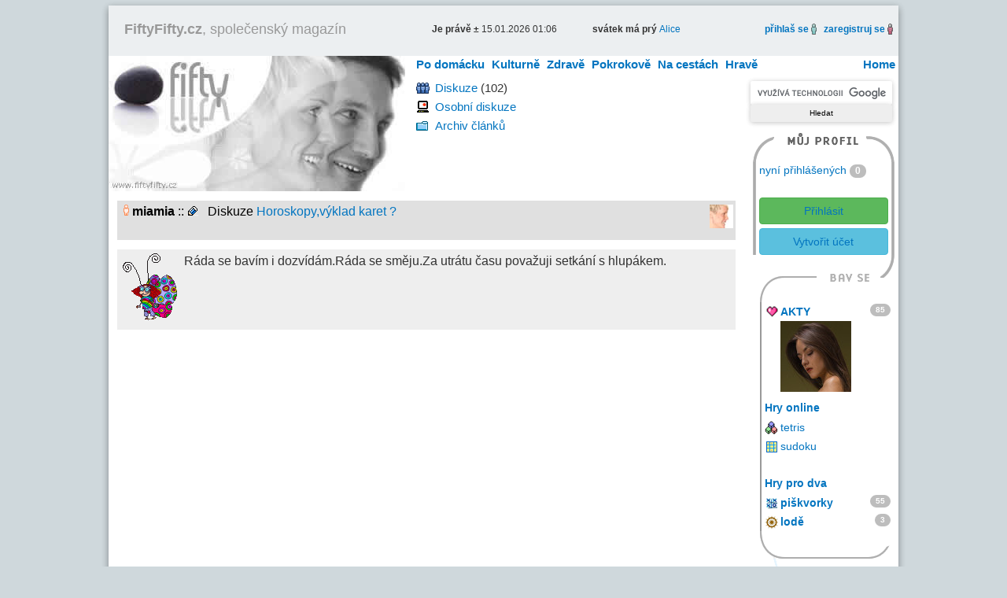

--- FILE ---
content_type: text/html; charset=utf-8
request_url: https://www.fiftyfifty.cz/info/miamia.html
body_size: 4632
content:
<!DOCTYPE html>
<html xmlns="http://www.w3.org/1999/xhtml" xml:lang="cs" lang="cs" xmlns:fb="http://ogp.me/ns/fb#">
<head>
<title>info uživatele</title>
<meta name="description" content="info uživatele - FiftyFifty, magazín pro obě půlky." />
<meta name="robots" content="index, follow" />
<meta http-equiv="Content-Type" content="text/html; charset=utf-8" />
<meta http-equiv="Content-language" content="cs" />
<meta name="author" content="Petr Zelichovsky, www.otik.cz" />
<meta name="copyright" content="©2005-2026 FiftyFifty.cz" />
<link rel="shortcut icon" type="image/x-icon" href="/favicon.ico" />
<link rel="alternate" type="application/rss+xml" title="Novinky FiftyFifty.cz" href="https://www.fiftyfifty.cz/rss.php" />

<meta name="viewport" content="width=device-width, initial-scale=1, maximum-scale=1" />
<meta name="referrer" content="origin" />

<link rel="stylesheet" type="text/css" media="all" href="/css/lib/bootstrap.min.css" />
<link rel="stylesheet" type="text/css" media="all" href="/css/all.css?v=202003" />
<link rel="stylesheet" type="text/css" media="all" href="/css/the-all.css" />
<link rel="stylesheet" type="text/css" media="print" href="/css/print.css" />
<link rel="stylesheet" type="text/css" media="all" href="/css/lib/magnific-popup.css" />
<link rel="stylesheet" type="text/css" href="/css/resp.css" />
<link rel="stylesheet" type="text/css"href="/css/lib/font-awesome.min.css" />
<link rel="Archiv článků" href="https://www.fiftyfifty.cz/clanky.php" />
<link rel="Soutěže o ceny"  href="https://www.fiftyfifty.cz/souteze-o-ceny-na-internetu/" />
<link rel="Redakce"  href="https://www.fiftyfifty.cz/redakce.php" />

<script type="text/javascript" src="//ajax.googleapis.com/ajax/libs/jquery/1.10.2/jquery.min.js"></script>
<script type="text/javascript" src="//ajax.googleapis.com/ajax/libs/swfobject/2.2/swfobject.js"></script>
<script type="text/javascript" src="/js/bootstrap.min.js"></script>
<script type="text/javascript" src="/js/magnific-popup.min.js"></script>
<script type="text/javascript" src="/js/main.js" defer></script>

  </head>
  <body class="the0">
  <div class="magazin"><div class="mBody">
    <div class="print">
            <h1>info uživatele</h1>
            <p>FiftyFifty, společenský magazín.<br />
        info uživatele na <strong>FiftyFifty.cz</strong>.
        Články, recenze, povídky, stále nové soutěže, hry, horoskopy na týden atd.<br />
        Magazín pro ženy i muže &gt; <strong>info uživatele</strong></p>
      <img src="/img/logo.jpg" alt="FiftyFifty" title="společenský magazín FiftyFifty" />
      <hr />
    </div>
    <div id="top-box" class="w-max">
      <div id="top-menu">
				<div id="magazin"><span id="clickMenu" class="icon-reorder"></span><a href="https://www.fiftyfifty.cz/"><strong>FiftyFifty.cz</strong>, společenský magazín</a></div>
				<div id="jeprave" class="tb-tri"><span class="wBold">Je právě &plusmn;</span> 15.01.2026 01:06</div>
          <div class="tb-tri"><span class="wBold">svátek má prý </span> <a href="https://www.czechindex.cz/kalendar/svatek/15-01/">Alice</a></div>
				<div class="tb-tri tb-right">
                      <a href="/signin.html?2002004" class="iframe"><span class="cBlack"><strong>přihlaš se</strong></span></a>
            <img src="/img/panak-modry.gif" alt="přihlášení" height="14" width="7" />
            &nbsp;
            <a href="/signup.html" class="iframe"><span class="cBlack"><strong>zaregistruj se</strong></span></a>
            <img src="/img/panak-cerveny.gif" alt="registrace" height="14" width="7" />
                    &nbsp;
				</div>
      </div>
      <div id="logoTop">
        <a href="https://www.fiftyfifty.cz/" title="FiftyFifty - články, soutěže, diskuze, hry">
          <img src="/img/fiftyfifty.gif" alt="FiftyFifty" width="377" height="172" /></a>
      </div>
      <div class="topMenu">
        <menu>
          <li class="home"><a href="/">Home</a></li>
          <li class="over"><a href="/po-domacku.php">Po domácku</a>
<ul id="cl1">
<li><a href="/po-domacku/oko-pesimisty-1.php">oko pesimisty</a></li>
<li><a href="/po-domacku/bydlime-2.php">bydlíme</a></li>
<li><a href="/po-domacku/pred-humny-za-humny-3.php">před humny za humny</a></li>
<li><a href="/po-domacku/pod-perinou-8.php">pod peřinou</a></li>
<li><a href="/tajemne/verte-neverte-20.php">věřte nevěřte</a></li>
</ul>
          </li>
          <li class="over"><a href="/kulturne.php">Kulturně</a>
<ul id="cl2">
<li><a href="/kulturne/nej-v-kine-4.php">nej v kině</a></li>
<li><a href="/kulturne/kam-na-vecirek-5.php">kam na večírek</a></li>
<li><a href="/kulturne/nerus-ctu-si-6.php">neruš, čtu si</a></li>
<li><a href="/kulturne/kulturni-ocko-7.php">kulturní očko</a></li>
</ul>
          </li>
          <li class="over"><a href="/zdrave.php">Zdravě</a>
<ul id="cl4">
<li><a href="/zdrave/zdrave-a-pohodlne-10.php">zdravě a pohodlně</a></li>
<li><a href="/zdrave/jak-zpotit-triko-11.php">jak zpotit triko</a></li>
<li><a href="/zdrave/zoufalcuv-denik-19.php">zoufalcův deník</a></li>
</ul>
          </li>
          <li class="over"><a href="/pokrokove.php">Pokrokově</a>
<ul id="cl5">
<li><a href="/pokrokove/penize-bez-obav-12.php">peníze bez obav</a></li>
<li><a href="/pokrokove/skladiste-techniky-13.php">skladiště techniky</a></li>
<li><a href="/pokrokove/vecne-studie-14.php">věčné študie</a></li>
<li><a href="/pokrokove/mailovy-kraviny-17.php">mailový kraviny</a></li>
</ul>
          </li>
          <li class="over"><a href="/na-cestach.php">Na cestách</a>
<ul id="cl6">
<li><a href="/na-cestach/nohy-v-pralese-15.php">nohy v pralese</a></li>
</ul>
          </li>
          <li class="over"><a href="/hrave.php">Hravě</a>
<ul id="cl7" class="last">
<li><a href="/souteze-o-ceny-na-internetu/">soutěže</a></li>
<li><a href="/hry-online.php">hry</a></li>
</ul>
          </li>

        </menu>
      </div>
      <div id="rightTop">
<div id="left-top">
  <ul class="linktable one">
        <li class="ikonka" id="it02">
      <a href="/diskuze/spolecna.php" title="diskuze FiftyFifty.cz">Diskuze</a> <span title="Počet zpráv v diskuzi"> (102)</span>
    </li>
    <li class="ikonka" id="it03">
        <a href="/diskuze/osobni.php" title="osobní diskuze">Osobní diskuze</a>
    </li>
  </ul>

  <ul class="linktable two">
     
    <li class="ikonka" id="it04">
        <a href="/clanky.php" title="Články FiftyFifty.cz">Archiv článků</a>
    </li>
     
          </ul>
</div>

<div id="right-top">
  <div id="search">

<form action="https://www.fiftyfifty.cz/hledani/" id="cse-search-box">
  <div>
    <input type="hidden" name="cx" value="partner-pub-9590002035914386:r7ya3qixxyg" />
    <input type="hidden" name="cof" value="FORID:11" />
    <input type="hidden" name="ie" value="UTF-8" />
    <input type="text" name="q" x-webkit-speech="x-webkit-speech" class="form-control input-sm" />
    <input type="submit" name="sa" value="Hledat" />
  </div>
</form>
<script type="text/javascript" src="//www.google.cz/cse/brand?form=cse-search-box&amp;lang=cs"></script> 

  </div>
  <div id="anketatable">
    <div class="anketaposition">
      <span>
        DNEŠNÍ ANKETA
      </span>
    </div>
    <div class="h3">Chcete zrušit anketu?</div>
    <table id="hlasuj" cellspacing="0" cellpadding="0" border="0">
      <tr>
                <td id="hlasujL">
          <div>
            Ano
          </div>
        </td>
        <td id="hlasujR">
          <div>
            Ne
          </div>
        </td>
              </tr>
    </table>
    <div id="hlasy">
      <div id="yes" style="width:21px">
        &nbsp;
      </div>
    </div>
    <div class="h4">v žádném případě nerušit</div>
  </div>
</div>
</div>

    </div>
<div class="float-left">

  <div id=main>
  
      <div class=line1 style="padding:3px;" >
      <img src="/img/avatar/1.jpg" alt="" align="right" style="margin-top:2px;" />	  <span class="svg-people the2">
<?xml version="1.0" encoding="UTF-8" standalone="no"?>
<svg xmlns:osb="http://www.openswatchbook.org/uri/2009/osb" xmlns:dc="http://purl.org/dc/elements/1.1/" xmlns:cc="http://creativecommons.org/ns#" xmlns:rdf="http://www.w3.org/1999/02/22-rdf-syntax-ns#" xmlns:svg="http://www.w3.org/2000/svg" xmlns="http://www.w3.org/2000/svg" width="7px" height="14px" viewBox="0 0 50 100" version="1.1">
    <metadata id="metadata5">
        <rdf:rdf>
            <cc:work rdf:about="">
                <dc:format>image/svg+xml</dc:format>
                <dc:type rdf:resource="http://purl.org/dc/dcmitype/StillImage"></dc:type>
                <dc:title></dc:title>
            </cc:work>
        </rdf:rdf>
    </metadata>
    <g transform="translate(0,-197)">
        <g transform="matrix(1.0232109,0,0,0.99975816,3.2836554e-8,0.07181885)">
            <path d="m 2.9799095,231.94546 -0.208238,33.88531 7.7011755,-5.5e-4 -0.03791,28.40487 13.374377,-0.0495 -0.02165,-19.906 0.02165,19.906 13.64757,0.0253 0.01262,-28.23566 8.612609,0.0494 0.02534,-34.03518 z M 38.100917,214.1765 A 14.421807,14.421807 0 0 1 23.67911,228.59831 14.421807,14.421807 0 0 1 9.2573023,214.1765 14.421807,14.421807 0 0 1 23.67911,199.75469 14.421807,14.421807 0 0 1 38.100917,214.1765 Z" style="fill-opacity:1;fill-rule:evenodd;stroke-width:5.50937939;stroke-linecap:butt;stroke-linejoin:miter;stroke-miterlimit:4;stroke-dasharray:none;stroke-opacity:1;paint-order:normal"></path>
        </g>
    </g>
</svg>

	  <strong>miamia</strong> ::
      <a href="/messages.php?mess_to=miamia"><img src="/img/vzkaz.gif" alt="pošli pošťáka" title="pošli pošťáka" width="14" height="14" style="margin:0px;position:relative;top:+1px;" /></a>
      &nbsp; Diskuze <a href="/diskuze/869536356/Horoskopyvyklad-karet-.php">Horoskopy,výklad karet ?</a>      <br /><br />
    </div>
          <div class=line2 style="padding:3px;" >
      <div style="clear:both;height:1px;line-height:1px;">&nbsp;</div>
      <img src="/img/userinfo/ui147395803.gif?733429" alt="" style="float:left;margin-right:5px;margin-bottom:3px;" />      Ráda se bavím i dozvídám.Ráda se směju.Za utrátu času považuji setkání s hlupákem.      <div style="clear:both;height:1px;line-height:1px;">&nbsp;</div>
    </div>
      
<div id="mainBot"><br />
</div>

  </div>
<div id="main-article-bottom"><div id="neprehlednete"></div><br class="cboth" /></div></div>

  <div id=right>

<div id="right2col">
<div id="account">
<div id="accountHead">&nbsp;</div> <div id="accountMain">
<div>
<a href="/user_online.php">nyní přihlášených</a> <span class="badge large">0</span></div><br />
<div>

<span class="login">
<a href="/signin.html?2002004" target="_top" class="iframe btn btn-success btn-block btn-login tt" data-title="Přihlásit pomocí uživatelského jména a hesla" data-placement="top">Přihlásit</a>
<!--a href="/signin.php?action=Facebook" target="_top" class="btn btn-block btn-facebook icon-facebook-sign icon-2x tt" data-title="Přihlásit pomocí Facebook účtu"></a-->
<!--a href="/signin.php?action=Google" target="_top" class="btn btn-block btn-google icon-google-plus-sign icon-2x tt" data-title="Přihlásit pomocí Google účtu"></a-->
<!--br /-->
<a href="/signup.html" target="_top" class="iframe btn btn-info btn-block btn-create tt" data-title="Vytvořit uživatelský účet umožňující soutěžení, diskutování atd." data-placement="bottom">Vytvořit účet</a>
</span>


</div></div>
<div id="accountFun">&nbsp;</div><div id="accountFunMain"><div id="afm"><dl style="margin:0px;"> 
<dt class="ikonka noprint" id="i04"><a href="/comix.php">KOMIX</a> (59) </dt> 
<dt class="ikonka noprint" id="i05"><a href="/fotoserial/">FOTOseriál</a> (111) </dt>
<dt class="ikonka" id="i06"><a href="/akty/" title="Akty, fotografie aktu">AKTY</a> <span class="badge pull-right">85</span>
<a href="/akty/akt-660756976.html" class="none1000" style="float: left;width: 100%;margin-bottom: 10px;"><img src="/img/act-banner/660756976.jpg" alt="aktuální akt" title="akt" id="img-act" /></a></dt> </dl><br />
<div id="rGame"><a href="/hry-online/"><strong>Hry online</strong></a></div>
<menu>
	<li class="ikonka" id="ig3"><a href="/hry-online-tetris.php" title="online hra - tetris">tetris</a></li>
	<li class="ikonka" id="ig5"><a href="/hry-online-sudoku.php" title="online hra - sudoku">sudoku</a></li>

	
</menu> <br /> 
<div style="padding-left:0px;padding-top:5px;padding-bottom:3px;"><a href="/hry-pro-dva/"><strong>Hry pro dva</strong></a></div> <dl style="margin:0px;">
<dt class="ikonka" id="i11"><a href="/hry-pro-dva/piskvorky.php" title="hry pro dva, piškvorky">piškvorky</a> <span class="badge pull-right">55 </dt>
<dt class="ikonka" id="i12"><a href="/hry-pro-dva/lode.php" title="hry pro dva, lodě">lodě</a> <span class="badge pull-right">3 </dt>
</dl>
</div></div>
<div id="accountFunBot">&nbsp;</div></div>
<div id="rightLogoTop">&nbsp;</div><div id="rightLogo"><p style="margin-top:0px;"><a href="/redakce.php"><img src="/img/spacer.gif" alt="redakce FiftyFifty.cz" title="redakce FiftyFifty.cz" width="125" height="105" /></a></p></div>
&nbsp; 
</div>

  </div>


</div>

<div class="center cop" title="© Copyright">
© 2005 – 2019 FiftyFifty.cz
</div>

</div>
<div class="stats"></div>
<script defer src="https://static.cloudflareinsights.com/beacon.min.js/vcd15cbe7772f49c399c6a5babf22c1241717689176015" integrity="sha512-ZpsOmlRQV6y907TI0dKBHq9Md29nnaEIPlkf84rnaERnq6zvWvPUqr2ft8M1aS28oN72PdrCzSjY4U6VaAw1EQ==" data-cf-beacon='{"version":"2024.11.0","token":"adc6913f44ac4070995104afca281196","r":1,"server_timing":{"name":{"cfCacheStatus":true,"cfEdge":true,"cfExtPri":true,"cfL4":true,"cfOrigin":true,"cfSpeedBrain":true},"location_startswith":null}}' crossorigin="anonymous"></script>
</body>
</html>



--- FILE ---
content_type: text/css
request_url: https://www.fiftyfifty.cz/css/the2.css?201805
body_size: -67
content:
.svg-people path,.svg-people.the2 path{stroke:#ff6f28;fill:#ffefe8}.theme-set.the2{cursor:pointer}.theme-set.the2 input{cursor:pointer}.theme-set.the2 .theme-set-title{color:#e75a5e;font-weight:100}.theme-set.the2 .theme-set-box{border:1px solid #ff6f28;background:#ffefe8}body.the2 a{color:#e75a5e}body.the2 a:hover{color:#ff6f28}body.the2 .rev a{color:#ff6f28}body.the2 .rev a:hover{color:#e75a5e}body.the2 #btnHome a:hover{color:#ff6f28}body.the2 #main h1{color:#ff6f28}body.the2 #main h2{color:#ff6f28}body.the2 .h1a{color:#ff6f28}body.the2 #main #reakce span{color:#ff6f28}body.the2 #main .line1{background-color:#ffc2a6}body.the2 #main .line2{background-color:#ffefe8}body.the2 h3 a,body.the2 #rightTop #anketatable h3{color:#ff6f28}body.the2 #right1col h3{color:#ff6f28}body.the2 #souteze div{background-color:#ffefe8}body.the2 #topBoxSub{border:1px solid #ffc2a6;color:#ff6f28}body.the2 #topBox{border:1px solid #ffc2a6;color:#ff6f28}body.the2 #topBox a{color:#ffc2a6}body.the2 #topBox a:hover{color:#ff6f28}body.the2 .triHP .revers{background-color:#ffc2a6;border:1px solid #ff6f28}body.the2 #mainHP h1{color:#ff6f28}body.the2 #mainHP h2{color:#ff6f28}body.the2 #mainHP h3{color:#ff6f28}body.the2 #soutezeHP div{background-color:#ffefe8}body.the2 .strankovani{color:#ff6f28}body.the2 #main h3{color:#ff6f28}body.the2 #main #formular #data{background-color:#ffefe8}body.the2 #main #formular #data h5{color:#ff6f28}body.the2 #main #formular #data textarea{color:#ff6f28}body.the2 #main #formular #data input{color:#ff6f28}body.the2 #poradna .line0{color:#ff6f28}body.the2 #diskuze .line0{color:#ff6f28}body.the2 #reakce .line0{color:#ff6f28}body.the2 #main #reakce #data textarea{color:#ff6f28}body.the2 #main #reakce #data input{color:#ff6f28}body.the2 .r250{background-color:#ffefe8}body.the2 .archive{border-bottom:1px solid #ff6f28}body.the2 .archive h5{color:#ff6f28}body.the2 .archive h2{color:#ff6f28}body.the2 .subject{border:1px solid #ff6f28}body.the2 .subject #sclanky{background-color:#ff6f28}body.the2 #btnhome a{color:#e75a5e}